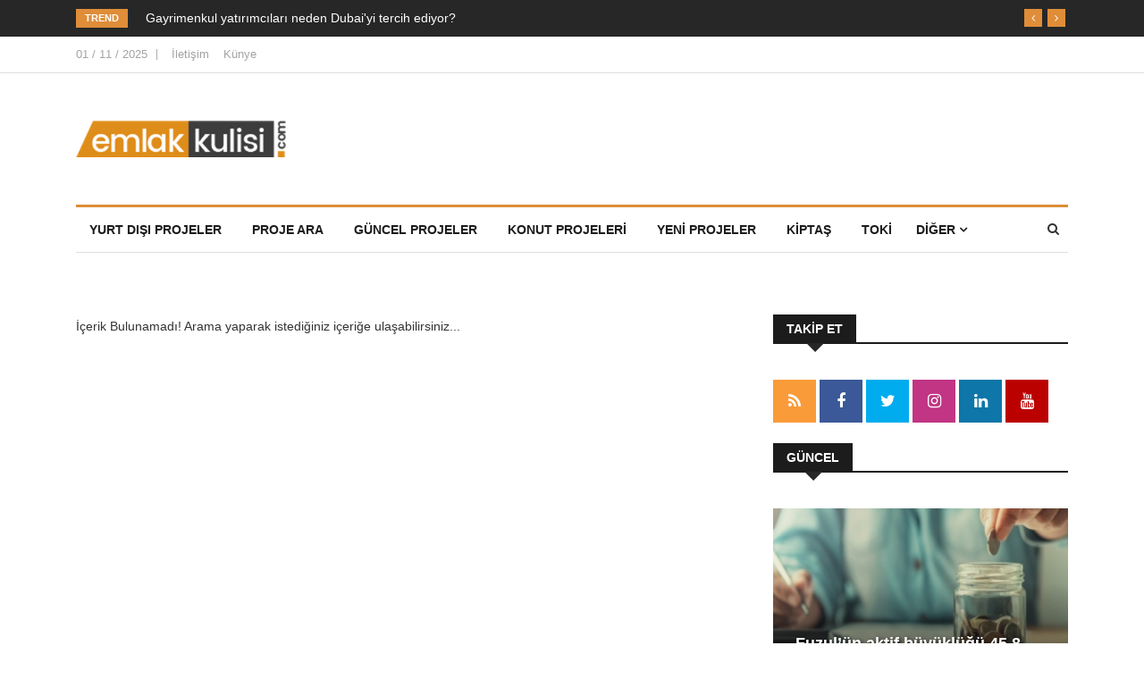

--- FILE ---
content_type: text/html; charset=UTF-8
request_url: https://emlakkulisi.com/guncel/doviz-kuru/1919486
body_size: 4875
content:
<!DOCTYPE html><html lang="tr"><head> <meta charset="utf-8"> <meta http-equiv="X-UA-Compatible" content="IE=edge"> <meta name="viewport" content="width=device-width, initial-scale=1"/> <meta name="google-site-verification" content="SPuKTsXn8fQeN_asx33x7kxXTlj8wlY2-UbMhms6g2o" /> <title>Bulunamadı</title><meta name="robots" content="noindex"><link rel="icon" type="image/png" href="https://emlakkulisi.com/img/favicon.png"/><meta name="googlebot" content="noimageindex"><meta name="googlebot-image" content="noimageindex"> <link rel="preconnect" href="https://cdn.emlakkulisi.com"/> <link rel="dns-prefetch" href="https://cdn.emlakkulisi.com"/> <link rel="preconnect" href="https://fonts.googleapis.com"/> <link rel="preconnect" href="https://fonts.gstatic.com"/> <link rel="preconnect" href="https://www.google-analytics.com"/> <link rel="preconnect" href="https://stats.g.doubleclick.net"/> <link rel="preconnect" href="https://tpc.googlesyndication.com"/> <link rel="preconnect" href="https://pagead2.googlesyndication.com"/> <link rel="apple-touch-icon" href="https://emlakkulisi.com/static/img/favicon-192x192.png"> <meta name="apple-mobile-web-app-capable" content="yes"> <meta name="apple-mobile-web-app-status-bar-style" content="black"> <meta name="apple-mobile-web-app-title" content="Emlakkulisi App"> <meta name="msapplication-TileImage" content="https://emlakkulisi.com/static/img/favicon-144x144.png"> <meta name="msapplication-TileColor" content="#ffffff"> <link rel="preload" href="https://emlakkulisi.com/tema4/assets/fonts/fontawesome-webfont.woff2?v=4.6.3" as="font" type="font/woff2" crossorigin="anonymous"> <link rel="stylesheet" type="text/css" href="https://emlakkulisi.com/tema4/assets/css/style.min.css?v=1.50"> <script type="dd2c8625c97181027f1bbe4f-text/javascript"> var bnnr = {}; var frmJ = {};</script> <style> @media (min-width: 320px) and (max-width: 480px){ .post-media.post-featured-image { height: 220px; background-color:#dedede; } .e-image{ height:220px; background-color:#dedede; } .header{ height:128px } .post-overaly-style .post-thumb { height:220px } .post-block-style .post-float {width: 100px ;height:80px} } .item.advertorial:before { position: inherit; } .post-block-style.post-float .post-title { display: flex; } .btnBackHome { display: none; background: #e20404; color: #fff; padding: 5px 10px 5px 20px; position: fixed; bottom: 130px; -webkit-box-shadow: 0 1px 3px 0 rgb(0 0 0 / 20%); box-shadow: 0 1px 3px 0 rgb(0 0 0 / 20%); z-index: 200; left: 10px; font-size: 12px; font-weight: 600; border-radius: 2px; } .btnBackHome:before { content: ""; position: absolute; left: 5px; top: 13px; width: 0; height: 0; -webkit-transition: all .2s ease-in-out; -o-transition: all .2s ease-in-out; transition: all .2s ease-in-out; border-left: 5px solid rgba(0,0,0,0); border-right: 5px solid rgba(0,0,0,0); border-top: 7px solid #fff; -ms-transform: rotate(-270deg); -webkit-transform: rotate(-270deg); transform: rotate(-270deg); } </style> <!-- Google tag (gtag.js) --> <script async src="https://www.googletagmanager.com/gtag/js?id=G-EHZ4MGC4X3" type="dd2c8625c97181027f1bbe4f-text/javascript"></script> <script type="dd2c8625c97181027f1bbe4f-text/javascript"> window.dataLayer = window.dataLayer || []; function gtag(){dataLayer.push(arguments);} gtag('js', new Date()); gtag('config', 'G-EHZ4MGC4X3'); </script> <!-- HTML5 shim, for IE6-8 support of HTML5 elements. All other JS at the end of file. --> <!--[if lt IE 9]> <script src="https://emlakkulisi.com/tema4/assets/js/html5shiv.js"></script> <script src="https://emlakkulisi.com/tema4/assets/js/respond.min.js"></script> <![endif]--> <link rel="manifest" href="/manifest.json?data=Bildirt"> <script type="dd2c8625c97181027f1bbe4f-text/javascript">var uygulamaid="235019-7103-5472-8082-3836-2";</script> <script async src="https://cdn2.bildirt.com/BildirtSDKfiles.js" type="dd2c8625c97181027f1bbe4f-text/javascript"></script> <script type="dd2c8625c97181027f1bbe4f-text/javascript"> var bnnr = {}; var frmJ = {};</script> <link rel="manifest" href="https://emlakkulisi.com/manifest.json"> </head> <body > <div class="body-inner"> <div class="trending-bar d-md-block d-lg-block d-none"> <div class="container"> <div class="row"> <div class="col-md-12"> <h3 class="trending-title">Trend</h3> <div id="trending-slide" class="owl-carousel owl-theme trending-slide"> <div class="item"> <div class="post-content"> <h2 class="post-title title-small"> <a href="https://emlakkulisi.com/gayrimenkul-yatirimcilari-neden-dubaiyi-tercih-ediyor/823338">Gayrimenkul yatırımcıları neden Dubai'yi tercih ediyor?</a> </h2> </div> </div> <div class="item"> <div class="post-content"> <h2 class="post-title title-small"> <a href="https://emlakkulisi.com/dolandiricilar-sosyal-konut-projesini-firsata-cevirdi/823311">Dolandırıcılar sosyal konut projesini fırsata çevirdi! </a> </h2> </div> </div> <div class="item"> <div class="post-content"> <h2 class="post-title title-small"> <a href="https://emlakkulisi.com/toki-500-bin-konut-basvurulari-ne-zaman-sona-erecek/823310">TOKİ 500 bin konut başvuruları ne zaman sona erecek? </a> </h2> </div> </div> </div> </div> </div> </div> </div> <div id="top-bar" class="top-bar"> <div class="container"> <div class="row"> <div class="col-md-12"> <div class="ts-date"> 01 / 11 / 2025 </div> <ul class="unstyled top-nav"> <li><a href="https://emlakkulisi.com/iletisim">İletişim</a></li> <li><a href="https://emlakkulisi.com/kunye">Künye</a></li> </ul> </div> </div> </div> </div> <header id="header" class="header"> <div class="container"> <div class="row"> <div class="col-md-3 col-sm-12"> <div class="logo"> <a href="/"> <img src="https://emlakkulisi.com/static/img/logo-b.png" width="235" height="41" alt="Emlakkulisi Logo"> </a> </div> </div> </div> </div> </header> <div class="main-nav clearfix"> <div class="container"> <div class="row"> <nav class="navbar navbar-expand-lg col"> <div class="site-nav-inner float-left"> <button class="navbar-toggler" type="button" data-toggle="collapse" data-target="#navbarSupportedContent" aria-controls="navbarSupportedContent" aria-expanded="true" aria-label="Toggle navigation"> <span class="fa fa-bars"></span> </button> <div id="navbarSupportedContent" class="collapse navbar-collapse navbar-responsive-collapse"> <ul class="nav navbar-nav"> <li><a href='https://emlakkulisi.com/kategori/yurt-disi-projeler' title='Güncel Projeler'>Yurt Dışı Projeler</a></li> <li><a href='https://emlakkulisi.com/projeler/' title='Proje Ara'>Proje Ara</a></li> <li><a href='https://emlakkulisi.com/kategori/proje-guncel' title='Güncel Projeler'>Güncel Projeler</a></li> <li><a href='https://emlakkulisi.com/kategori/konut' title='Konut Projeleri'>Konut Projeleri</a></li> <li><a href='https://emlakkulisi.com/kategori/yeni-projeler' title='Yeni Projeler'>Yeni Projeler</a></li> <li><a href='https://emlakkulisi.com/kategori/kiptas' title='Kiptaş'>Kiptaş</a></li> <li><a href='https://emlakkulisi.com/kategori/toki' title='Toki'>Toki</a></li> <li class="nav-item dropdown"> <a href="#" class="nav-link" data-toggle="dropdown">Diğer <i class="fa fa-angle-down"></i></a> <ul class="dropdown-menu" role="menu"> <li><a href='https://emlakkulisi.com/kategori/is-firsatlari' title='İş Fırsatları'>İş Fırsatları</a></li> <li><a href='https://emlakkulisi.com/kategori/ticari' title='Ticari Projeler'>Ticari Projeler</a></li> <li><a href='https://emlakkulisi.com/kategori/vergi' title='Vergi'>Vergi</a></li> <li><a href='https://emlakkulisi.com/kategori/konkordato' title='konkordato'>Konkordato</a></li> <li><a href='https://emlakkulisi.com/kategori/kira' title='Kira' >Kira</a></li> <li><a href='https://emlakkulisi.com/kategori/imar' title='İmar'>İmar</a></li> <li><a href='https://emlakkulisi.com/kategori/ihale' title='İhale'>İhale</a></li> <li><a href='https://emlakkulisi.com/kategori/arsa-ve-arazi' title='Arsa ve Arazi'>Arsa ve Arazi</a></li> <li><a href='https://emlakkulisi.com/kategori/bolge-raporlari' title='Bölge Raporları'>Bölge Raporları</a></li> <li><a href='https://emlakkulisi.com/kategori/sektorel' title='Sektorel'>Sektörel</a></li> <li><a href='https://emlakkulisi.com/kategori/ilginc-projeler' title='ilginç projeler'>İlginç Projeler</a></li> <li><a href='https://emlakkulisi.com/kategori/kose-yazilari' title='Köşe Yazıları'>Köşe Yazıları</a></li> <li><a href='https://emlakkulisi.com/arsiv-haberleri' title='Haber Arşivi' >Haber Arşivi</a></li> <li><a href='https://emlakkulisi.com/kategori/magazin' title='Magazin'>Magazin</a></li> <li><a href='https://emlakkulisi.com/kategori/insaat-malzemeleri' title='İnşaat Malzemeleri'>İnşaat Malzemeleri</a></li> <li><a href='https://emlakkulisi.com/kategori/ekonomi' title='Ekonomi'>Ekonomi</a></li> <li><a href='https://emlakkulisi.com/kategori/kripto-paralar' title='Kripto Paralar'>Kripto Paralar</a></li> </ul> </li> </ul> </div> </div> </nav> <div class="nav-search"> <span id="search"><i class="fa fa-search"></i></span> </div> <div class="search-block" style="display: none;"> <form role="search" action="https://emlakkulisi.com/arama.php" class="search-form"> <input type="text" name="kelime" class="form-control" placeholder="Ara.."> <span class="search-close">&times;</span> </form> </div> </div> </div></div><div class="gap-20"></div> <section class="block-wrapper"> <div class="container"> <div class="row"> <div class="col-lg-8 col-md-12"> İçerik Bulunamadı! Arama yaparak istediğiniz içeriğe ulaşabilirsiniz... </div><div class="col-lg-4 col-md-12"> <div class="sidebar sidebar-right"> <div class="widget"> <h3 class="block-title"><span>Takip Et</span></h3> <ul class="social-icon"> <li><a href="https://emlakkulisi.com/feed" target="_blank"><i class="fa fa-rss"></i></a></li> <li><a href="https://www.facebook.com/emlakkulisicom/" rel="noopener" target="_blank"><i class="fa fa-facebook"></i></a></li> <li><a href="https://twitter.com/TebernKireci1" rel="noopener" target="_blank"><i class="fa fa-twitter"></i></a></li> <li><a href="https://www.instagram.com/emlakkulisi/" rel="noopener" target="_blank"><i class="fa fa-instagram"></i></a></li> <li><a href="https://tr.linkedin.com/in/tebern%C3%BC%C5%9F-kire%C3%A7ci-328bb954" rel="noopener" target="_blank"><i class="fa fa-linkedin"></i></a></li> <li><a href="https://www.youtube.com/channel/UCJaBnhNZJU3IDEolUbPNFqw" rel="noopener" target="_blank"><i class="fa fa-youtube"></i></a></li> </ul> </div> <br/> <div class="widget color-default"> <h3 class="block-title"><span>Güncel</span></h3> <div class="post-overaly-style clearfix"> <div class="post-thumb"> <a href="https://emlakkulisi.com/fuzulun-aktif-buyuklugu-458-milyar-tlyi-asti/823356"> <img width="330" height="212" class="img-fluid lazy" data-src="https://emlakkulisi.com/resim/thumb/NDI0Nzk1MD-fuzulun-aktif-buyuklugu-458-milyar-tlyi-asti.jpg" alt="Fuzul’ün aktif büyüklüğü 45,8 milyar TL’yi aştı!"/> </a> </div> <div class="post-content"> <h2 class="post-title"> <a href="https://emlakkulisi.com/fuzulun-aktif-buyuklugu-458-milyar-tlyi-asti/823356">Fuzul’ün aktif büyüklüğü 45,8 milyar TL’yi aştı!"</a> </h2> </div><!-- Post content end --> </div><!-- Post Overaly Article end --> <div class="list-post-block"> <ul class="list-post"> <li class="clearfix"> <div class="post-block-style post-float clearfix"> <div class="post-thumb"> <a href="https://emlakkulisi.com/ataturk-havalimani-millet-bahcesi-yarin-acilacak/823355"> <img width="100" height="80" class="img-fluid lazy" data-src="https://emlakkulisi.com/resim/minthumb/NzIyNDg4Nj-ataturk-havalimani-millet-bahcesi-yarin-acilacak.jpg" alt="" /> </a> </div><!-- Post thumb end --> <div class="post-content"> <h2 class="post-title title-small"> <a href="https://emlakkulisi.com/ataturk-havalimani-millet-bahcesi-yarin-acilacak/823355">Atatürk Havalimanı Millet Bahçesi yarın açılacak!</a> </h2> </div><!-- Post content end --> </div><!-- Post block style end --> </li><!-- Li 1 end --> <li class="clearfix"> <div class="post-block-style post-float clearfix"> <div class="post-thumb"> <a href="https://emlakkulisi.com/konkordato-talep-eden-hazin-grup-mobilya-insaata-1-yil-sureyle-kesin-muhlet-verildi/823354"> <img width="100" height="80" class="img-fluid lazy" data-src="https://emlakkulisi.com/resim/minthumb/NzgxNzUyNz-konkordato-talep-eden-hazin-grup-mobilya-insaata-1-yil-sureyle-kesin-muhlet-verildi.jpg" alt="" /> </a> </div><!-- Post thumb end --> <div class="post-content"> <h2 class="post-title title-small"> <a href="https://emlakkulisi.com/konkordato-talep-eden-hazin-grup-mobilya-insaata-1-yil-sureyle-kesin-muhlet-verildi/823354">Konkordato talep eden Hazin Grup Mobilya İnşaat’a 1 yıl süreyle kesin mühlet verildi!</a> </h2> </div><!-- Post content end --> </div><!-- Post block style end --> </li><!-- Li 1 end --> <li class="clearfix"> <div class="post-block-style post-float clearfix"> <div class="post-thumb"> <a href="https://emlakkulisi.com/milli-emlaktan-mugla-ve-konyada-satilik-arsa-ve-araziler/823353"> <img width="100" height="80" class="img-fluid lazy" data-src="https://emlakkulisi.com/resim/minthumb/NTY3MjE0MT-milli-emlaktan-mugla-ve-konyada-satilik-arsa-ve-araziler.jpg" alt="" /> </a> </div><!-- Post thumb end --> <div class="post-content"> <h2 class="post-title title-small"> <a href="https://emlakkulisi.com/milli-emlaktan-mugla-ve-konyada-satilik-arsa-ve-araziler/823353">Milli Emlak’tan Muğla ve Konya’da satılık arsa ve araziler!</a> </h2> </div><!-- Post content end --> </div><!-- Post block style end --> </li><!-- Li 1 end --> <li class="clearfix"> <div class="post-block-style post-float clearfix"> <div class="post-thumb"> <a href="https://emlakkulisi.com/kagithane-zoom-residenceta-74-milyon-tlye/823352"> <img width="100" height="80" class="img-fluid lazy" data-src="https://emlakkulisi.com/resim/minthumb/NTI0ODkwMz-kagithane-zoom-residenceta-74-milyon-tlye.jpg" alt="" /> </a> </div><!-- Post thumb end --> <div class="post-content"> <h2 class="post-title title-small"> <a href="https://emlakkulisi.com/kagithane-zoom-residenceta-74-milyon-tlye/823352">Kağıthane Zoom Residence’ta 7.4 milyon TL’ye!</a> </h2> </div><!-- Post content end --> </div><!-- Post block style end --> </li><!-- Li 1 end --> </ul><!-- List post end --> </div><!-- List post block end --> </div><!-- Popular news widget end --> <br><br> <div class="widget color-default"> <h3 class="block-title"><span>Günün Çok Okunanları</span></h3> <div class="post-overaly-style clearfix"> <div class="post-thumb"> <a href="https://emlakkulisi.com/gayrimenkul-yatirimcilari-neden-dubaiyi-tercih-ediyor/823338"> <img width="330" height="212" class="img-fluid lazy" data-src="https://emlakkulisi.com/resim/thumb/MzU1NDkwNT-gayrimenkul-yatirimcilari-neden-dubaiyi-tercih-ediyor.jpg" alt="Gayrimenkul yatırımcıları neden Dubai'yi tercih ediyor?"/> </a> </div> <div class="post-content"> <h2 class="post-title"> <a href="https://emlakkulisi.com/gayrimenkul-yatirimcilari-neden-dubaiyi-tercih-ediyor/823338">Gayrimenkul yatırımcıları neden Dubai'yi tercih ediyor?"</a> </h2> </div><!-- Post content end --> </div><!-- Post Overaly Article end --> <div class="list-post-block"> <ul class="list-post"> <li class="clearfix"> <div class="post-block-style post-float clearfix"> <div class="post-thumb"> <a href="https://emlakkulisi.com/kentsel-donusum-baskanligi-7-sehirdeki-319-konut-ve-197-is-yerini-60-ay-vadeyle-satisa-cikardi/823333"> <img width="100" height="80" class="img-fluid lazy" data-src="https://emlakkulisi.com/resim/minthumb/NTQyNTQxMj-kentsel-donusum-baskanligi-7-sehirdeki-319-konut-ve-197-is-yerini-60-ay-vadeyle-satisa-cikardi.jpg" alt="" /> </a> </div><!-- Post thumb end --> <div class="post-content"> <h2 class="post-title title-small"> <a href="https://emlakkulisi.com/kentsel-donusum-baskanligi-7-sehirdeki-319-konut-ve-197-is-yerini-60-ay-vadeyle-satisa-cikardi/823333">Kentsel Dönüşüm Başkanlığı 7 şehirdeki 319 konut ve 197 iş yerini 60 ay vadeyle satışa çıkardı!</a> </h2> </div><!-- Post content end --> </div><!-- Post block style end --> </li><!-- Li 1 end --> <li class="clearfix"> <div class="post-block-style post-float clearfix"> <div class="post-thumb"> <a href="https://emlakkulisi.com/mesa-yenikentte-on-talep-donemi-basladi-yeni-proje/823348"> <img width="100" height="80" class="img-fluid lazy" data-src="https://emlakkulisi.com/resim/minthumb/NDIwMDExOT-mesa-yenikentte-on-talep-donemi-basladi-yeni-proje.jpg" alt="" /> </a> </div><!-- Post thumb end --> <div class="post-content"> <h2 class="post-title title-small"> <a href="https://emlakkulisi.com/mesa-yenikentte-on-talep-donemi-basladi-yeni-proje/823348">Mesa Yenikent’te ön talep dönemi başladı! Yeni proje!</a> </h2> </div><!-- Post content end --> </div><!-- Post block style end --> </li><!-- Li 1 end --> <li class="clearfix"> <div class="post-block-style post-float clearfix"> <div class="post-thumb"> <a href="https://emlakkulisi.com/pasifik-gyo-next-level-kemer-projesi-gorucuye-cikti/823334"> <img width="100" height="80" class="img-fluid lazy" data-src="https://emlakkulisi.com/resim/minthumb/MTI4OTExMz-pasifik-gyo-next-level-kemer-projesi-gorucuye-cikti.jpg" alt="" /> </a> </div><!-- Post thumb end --> <div class="post-content"> <h2 class="post-title title-small"> <a href="https://emlakkulisi.com/pasifik-gyo-next-level-kemer-projesi-gorucuye-cikti/823334">Pasifik GYO Next Level Kemer projesi görücüye çıktı!</a> </h2> </div><!-- Post content end --> </div><!-- Post block style end --> </li><!-- Li 1 end --> <li class="clearfix"> <div class="post-block-style post-float clearfix"> <div class="post-thumb"> <a href="https://emlakkulisi.com/halkali-istanbul-havalimani-metrosunun-tamami-2026nin-ilk-ceyreginde-acilacak/823335"> <img width="100" height="80" class="img-fluid lazy" data-src="https://emlakkulisi.com/resim/minthumb/ODI4Nzk3Mz-halkali-istanbul-havalimani-metrosunun-tamami-2026nin-ilk-ceyreginde-acilacak.jpg" alt="" /> </a> </div><!-- Post thumb end --> <div class="post-content"> <h2 class="post-title title-small"> <a href="https://emlakkulisi.com/halkali-istanbul-havalimani-metrosunun-tamami-2026nin-ilk-ceyreginde-acilacak/823335">Halkalı-İstanbul Havalimanı Metrosu'nun tamamı 2026'nın ilk çeyreğinde açılacak!</a> </h2> </div><!-- Post content end --> </div><!-- Post block style end --> </li><!-- Li 1 end --> </ul><!-- List post end --> </div><!-- List post block end --> </div><!-- Popular news widget end --> </div><!-- Sidebar right end --></div><!-- Sidebar Col end --> </div><!-- Row end --> </div><!-- Container end --> </section><!-- First block end --><footer id="footer" class="footer"> <div class="footer-info text-center"> <div class="container"> <div class="row"> <div class="col-md-12"> <div class="footer-info-content"> <p>Emlakkulisi.Com Türkiye'nin ilk ve tek emlak haber sitesi (yeni)</p> <p class="footer-info-phone"><i class="fa fa-phone"></i> (212) 272-0060</p> <p class="footer-info-email"><i class="fa fa-envelope-o"></i> <a href="/cdn-cgi/l/email-protection" class="__cf_email__" data-cfemail="94f1f0fde0fbe6d4f1f9f8f5ffffe1f8fde7fdbaf7fbf9">[email&#160;protected]</a></p> </div> </div> </div> </div> </div> </footer> <div class="copyright"> <div class="container"> <div class="row"> <div class="col-sm-12 col-md-6"> <div class="copyright-info"> <span>Copyright © 2025 Emlakkulisi.Com</span> </div> </div> <div class="col-sm-12 col-md-6"> <div class="footer-menu"> <ul class="nav unstyled"> <li><a href="https://emlakkulisi.com/iletisim">İletişim</a></li> <li><a href="https://emlakkulisi.com/kunye">Künye</a></li> </ul> </div> </div> </div> <div id="back-to-top" class="back-to-top"> <button class="btn btn-primary" title="Back to Top"> <i class="fa fa-angle-up"></i> </button> </div> </div> </div> <script data-cfasync="false" src="/cdn-cgi/scripts/5c5dd728/cloudflare-static/email-decode.min.js"></script><script src="https://emlakkulisi.com/tema4/assets/js/jquery.js" type="dd2c8625c97181027f1bbe4f-text/javascript"></script> <script src="https://emlakkulisi.com/tema4/assets/js/lazyload.min.js" type="dd2c8625c97181027f1bbe4f-text/javascript"></script> <script defer src="https://emlakkulisi.com/tema4/assets/js/jquery.cookie.js" type="dd2c8625c97181027f1bbe4f-text/javascript"></script> <script defer src="https://emlakkulisi.com/tema4/assets/js/owl.carousel.min.js" type="dd2c8625c97181027f1bbe4f-text/javascript"></script> <script type="dd2c8625c97181027f1bbe4f-text/javascript"> $.each( bnnr, function( key, value ){ $(".R" + key).attr("src",value); }); </script> <script defer src="https://emlakkulisi.com/tema4/assets/js/custom.js?v=5.04" type="dd2c8625c97181027f1bbe4f-text/javascript"></script> <script type="dd2c8625c97181027f1bbe4f-text/javascript"> var lazyLoadInstance = new LazyLoad({}); </script> <script src="/cdn-cgi/scripts/7d0fa10a/cloudflare-static/rocket-loader.min.js" data-cf-settings="dd2c8625c97181027f1bbe4f-|49" defer></script></body></html>